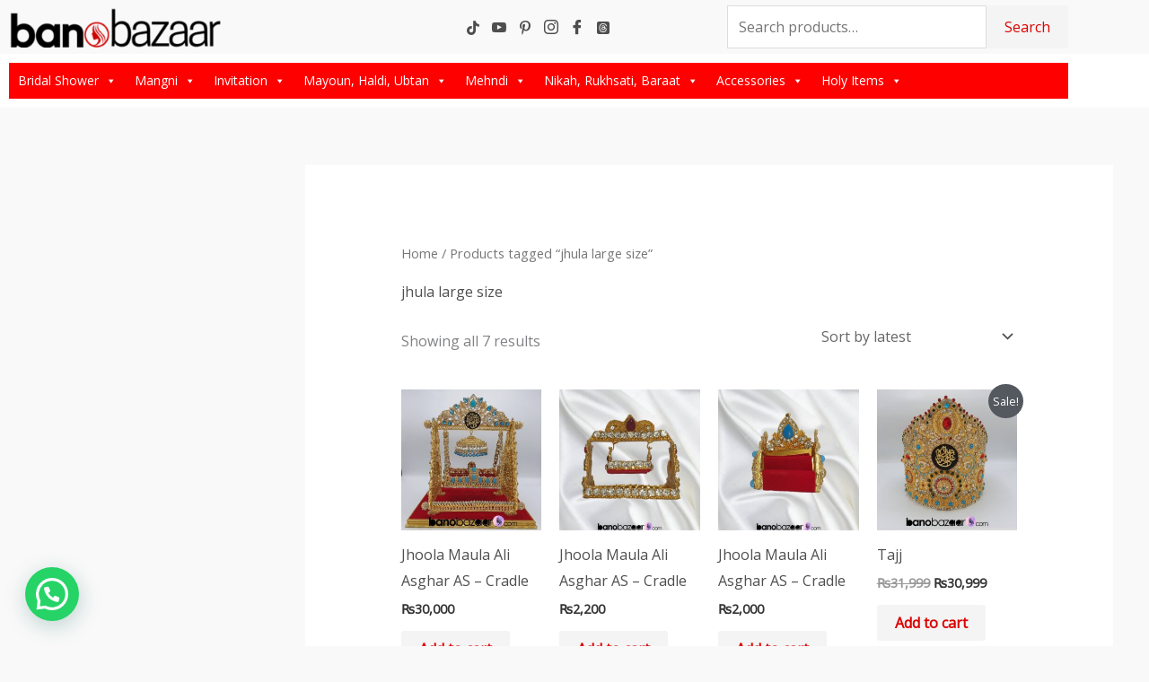

--- FILE ---
content_type: text/html; charset=utf-8
request_url: https://www.google.com/recaptcha/api2/aframe
body_size: 267
content:
<!DOCTYPE HTML><html><head><meta http-equiv="content-type" content="text/html; charset=UTF-8"></head><body><script nonce="_tVEnOd0SIamqXHBMwvWlA">/** Anti-fraud and anti-abuse applications only. See google.com/recaptcha */ try{var clients={'sodar':'https://pagead2.googlesyndication.com/pagead/sodar?'};window.addEventListener("message",function(a){try{if(a.source===window.parent){var b=JSON.parse(a.data);var c=clients[b['id']];if(c){var d=document.createElement('img');d.src=c+b['params']+'&rc='+(localStorage.getItem("rc::a")?sessionStorage.getItem("rc::b"):"");window.document.body.appendChild(d);sessionStorage.setItem("rc::e",parseInt(sessionStorage.getItem("rc::e")||0)+1);localStorage.setItem("rc::h",'1769397671833');}}}catch(b){}});window.parent.postMessage("_grecaptcha_ready", "*");}catch(b){}</script></body></html>

--- FILE ---
content_type: application/javascript; charset=utf-8
request_url: https://fundingchoicesmessages.google.com/f/AGSKWxWmOplDVa3EvbGfqe73TGdFj6mlWUFWh1mrw4wMmwJKRh7EVOB8F6KHyoItvvrkqdpqJoJtZLSjREa7cK9jMf9fH3szQgo7F-qvoF8HOB4urVPAkuGK9AyisjU27SvnUkKorU9xWQM8KdnSOKZgvxxTjHSM4pZiISjSLVTfuQuN_p81wmOWpmiEy5c=/_/adguru./overlay-ad./admonitor./advision.?adslot=
body_size: -1289
content:
window['f8284ca1-4fd1-42c7-bd89-c22bffde85cd'] = true;

--- FILE ---
content_type: application/javascript; charset=utf-8
request_url: https://fundingchoicesmessages.google.com/f/AGSKWxWmh-aqYYyKfRSVkKvFK9274r9Q1qXfGXhV_4G5k20jv2gPbF6QfESk1KGKPeWdAc-TSRSDJXVaVd_51lLxpSgJ4mMQuyNWNOakfsqMa-NdI4RZb7nAivFuTy61rIdjxt-KQpwg?fccs=W251bGwsbnVsbCxudWxsLG51bGwsbnVsbCxudWxsLFsxNzY5Mzk3NjcyLDE0ODAwMDAwMF0sbnVsbCxudWxsLG51bGwsW251bGwsWzcsNl0sbnVsbCxudWxsLG51bGwsbnVsbCxudWxsLG51bGwsbnVsbCxudWxsLG51bGwsMV0sImh0dHBzOi8vd3d3LmJhbm9iYXphYXIuY29tL3Byb2R1Y3QtdGFnL2podWxhLWxhcmdlLXNpemUvIixudWxsLFtbOCwiazYxUEJqbWs2TzAiXSxbOSwiZW4tVVMiXSxbMTYsIlsxLDEsMV0iXSxbMTksIjIiXSxbMTcsIlswXSJdLFsyNCwiIl0sWzI5LCJmYWxzZSJdXV0
body_size: 109
content:
if (typeof __googlefc.fcKernelManager.run === 'function') {"use strict";this.default_ContributorServingResponseClientJs=this.default_ContributorServingResponseClientJs||{};(function(_){var window=this;
try{
var qp=function(a){this.A=_.t(a)};_.u(qp,_.J);var rp=function(a){this.A=_.t(a)};_.u(rp,_.J);rp.prototype.getWhitelistStatus=function(){return _.F(this,2)};var sp=function(a){this.A=_.t(a)};_.u(sp,_.J);var tp=_.ed(sp),up=function(a,b,c){this.B=a;this.j=_.A(b,qp,1);this.l=_.A(b,_.Pk,3);this.F=_.A(b,rp,4);a=this.B.location.hostname;this.D=_.Fg(this.j,2)&&_.O(this.j,2)!==""?_.O(this.j,2):a;a=new _.Qg(_.Qk(this.l));this.C=new _.dh(_.q.document,this.D,a);this.console=null;this.o=new _.mp(this.B,c,a)};
up.prototype.run=function(){if(_.O(this.j,3)){var a=this.C,b=_.O(this.j,3),c=_.fh(a),d=new _.Wg;b=_.hg(d,1,b);c=_.C(c,1,b);_.jh(a,c)}else _.gh(this.C,"FCNEC");_.op(this.o,_.A(this.l,_.De,1),this.l.getDefaultConsentRevocationText(),this.l.getDefaultConsentRevocationCloseText(),this.l.getDefaultConsentRevocationAttestationText(),this.D);_.pp(this.o,_.F(this.F,1),this.F.getWhitelistStatus());var e;a=(e=this.B.googlefc)==null?void 0:e.__executeManualDeployment;a!==void 0&&typeof a==="function"&&_.To(this.o.G,
"manualDeploymentApi")};var vp=function(){};vp.prototype.run=function(a,b,c){var d;return _.v(function(e){d=tp(b);(new up(a,d,c)).run();return e.return({})})};_.Tk(7,new vp);
}catch(e){_._DumpException(e)}
}).call(this,this.default_ContributorServingResponseClientJs);
// Google Inc.

//# sourceURL=/_/mss/boq-content-ads-contributor/_/js/k=boq-content-ads-contributor.ContributorServingResponseClientJs.en_US.k61PBjmk6O0.es5.O/d=1/exm=ad_blocking_detection_executable,kernel_loader,loader_js_executable/ed=1/rs=AJlcJMztj-kAdg6DB63MlSG3pP52LjSptg/m=cookie_refresh_executable
__googlefc.fcKernelManager.run('\x5b\x5b\x5b7,\x22\x5b\x5bnull,\\\x22banobazaar.com\\\x22,\\\x22AKsRol80doOsHjowXOpzcYQqgjRYNyY2HfGWpSzhWxm2giTH08waLIib6LRYSO8EQ9v3ejthaM8xORmVkXWiH74ZRIw8CLDn9LQ5UIZmCgskhEkdGZEEQJwfQL4BvQcfuLbxoAXbNPdYSVX9woC9tOVkbQH928ZRFg\\\\u003d\\\\u003d\\\x22\x5d,null,\x5b\x5bnull,null,null,\\\x22https:\/\/fundingchoicesmessages.google.com\/f\/AGSKWxURHtV_lEZo-WQ6aA-1Z_XzmzCQjkzaKVXd31d_ZOgn8RodLhwlT4G6kaFMmAxvD9pJonNsXqk7mogqDnGNYIsUrkKq9A8ywD6cpBf5T8a5yr1q4hQsnUMy0L1lKuOnCBDNbYli\\\x22\x5d,null,null,\x5bnull,null,null,\\\x22https:\/\/fundingchoicesmessages.google.com\/el\/AGSKWxXHsCyVAfjW3ePPCXVoRmAAdUN9lIg6JttWvnRvQYUhId5V9epk2ygOBYnTX6Rq-t84CCvixzW-qaAIwrIogP-IedzTzGebtj11pze1UqkGVRAX32NLdwIE0bNFarC66e0CZVWx\\\x22\x5d,null,\x5bnull,\x5b7,6\x5d,null,null,null,null,null,null,null,null,null,1\x5d\x5d,\x5b3,1\x5d\x5d\x22\x5d\x5d,\x5bnull,null,null,\x22https:\/\/fundingchoicesmessages.google.com\/f\/AGSKWxXw_twA5CSot8jNoEERPUu27OZAq1mV_AcRcNx-X4iDrCeBYux7cxNAIY3zbi8lgjyru10fCOOTpfr5SN3QMlLzW7ng6yhju5grtQPpm_kZhYiEW91ei007hx88oLuoEv6C-cx3\x22\x5d\x5d');}